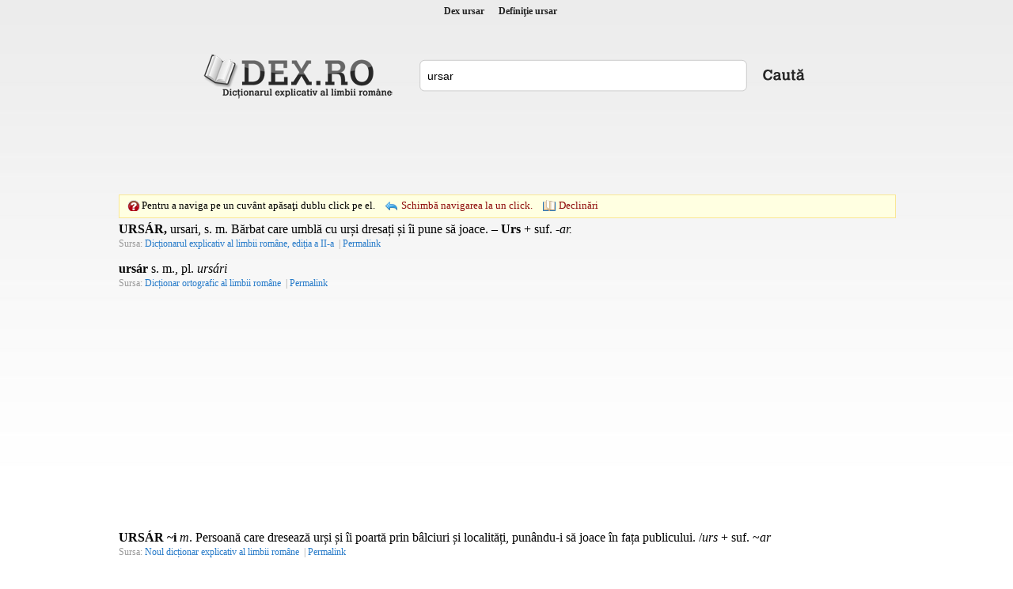

--- FILE ---
content_type: text/html; charset=utf-8
request_url: https://www.google.com/recaptcha/api2/aframe
body_size: 267
content:
<!DOCTYPE HTML><html><head><meta http-equiv="content-type" content="text/html; charset=UTF-8"></head><body><script nonce="HsfjsDwpfCNKw8V4mynv3g">/** Anti-fraud and anti-abuse applications only. See google.com/recaptcha */ try{var clients={'sodar':'https://pagead2.googlesyndication.com/pagead/sodar?'};window.addEventListener("message",function(a){try{if(a.source===window.parent){var b=JSON.parse(a.data);var c=clients[b['id']];if(c){var d=document.createElement('img');d.src=c+b['params']+'&rc='+(localStorage.getItem("rc::a")?sessionStorage.getItem("rc::b"):"");window.document.body.appendChild(d);sessionStorage.setItem("rc::e",parseInt(sessionStorage.getItem("rc::e")||0)+1);localStorage.setItem("rc::h",'1768509418283');}}}catch(b){}});window.parent.postMessage("_grecaptcha_ready", "*");}catch(b){}</script></body></html>

--- FILE ---
content_type: application/javascript
request_url: https://www.dex.ro/privacy.js
body_size: 3028
content:

/*
function _dex_ro_createDiv(){var e=document.getElementsByTagName("body")[0],i=document.createElement("div");i.setAttribute("id","cookie-law"),i.innerHTML='<p id="cookie-law2">Acest site foloseste cookies. Continuarea navigarii implica acceptarea lor. <a target="_blank" href="https://www.dex.ro/privacy.php" rel="nofollow">Afla mai multe</a>. <a class="close-cookie-banner" href="javascript:void(0);" onclick="_dex_ro_removeMe();"><span>OK</span><span style="float:right"><img src="[data-uri]" border=0/></span></a></p>',e.insertBefore(i,e.firstChild),_dex_ro_createCookie(window._dex_ro_cookieName,window._dex_ro_cookieValue,window._dex_ro_cookieDuration),document.getElementById("cookie-law").style.cssText="width:100%;background:#EEEADD;position: fixed;bottom: 0;",document.getElementById("cookie-law2").style.cssText="padding:5px;font-size:1.2em;font-weight:bold;text-align:center;color:#682008;margin:0;"}function _dex_ro_createCookie(e,i,o){if(o){var t=new Date;t.setTime(t.getTime()+24*o*60*60*1e3);var n="; expires="+t.toGMTString()}else var n="";window._dex_ro_dropCookie&&(document.cookie=e+"="+i+n+"; path=/")}function _dex_ro_checkCookie(e){for(var i=e+"=",o=document.cookie.split(";"),t=0;t<o.length;t++){for(var n=o[t];" "==n.charAt(0);)n=n.substring(1,n.length);if(0==n.indexOf(i))return n.substring(i.length,n.length)}return null}function _dex_ro_eraseCookie(e){_dex_ro_createCookie(e,"",-1)}function _dex_ro_removeMe(){var e=document.getElementById("cookie-law");e.parentNode.removeChild(e)}var _dex_ro_dropCookie=!0,_dex_ro_cookieDuration=14,_dex_ro_cookieName="complianceCookie",_dex_ro_cookieValue="on";window.onload=function(){_dex_ro_checkCookie(window._dex_ro_cookieName)!=window._dex_ro_cookieValue&&_dex_ro_createDiv()};

*/

/* 
(function(i,s,o,g,r,a,m){i['GoogleAnalyticsObject']=r;i[r]=i[r]||function(){
(i[r].q=i[r].q||[]).push(arguments)},i[r].l=1*new Date();a=s.createElement(o),
m=s.getElementsByTagName(o)[0];a.async=1;a.src=g;m.parentNode.insertBefore(a,m)
})(window,document,'script','https://www.google-analytics.com/analytics.js','ga');
ga('create', 'UA-121303021-1', 'auto');
ga('send', 'pageview');
*/
 
 